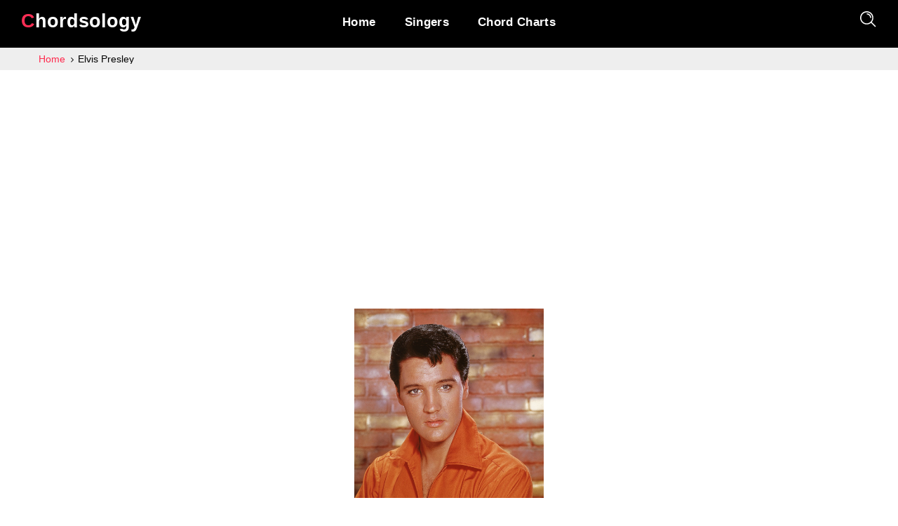

--- FILE ---
content_type: text/html; charset=UTF-8
request_url: https://www.chordsology.com/elvis-presley/
body_size: 7778
content:
<!doctype html>
<html lang="en-US">



	<head>
		<meta http-equiv="Content-Type" content="text/html; charset=UTF-8">
		<meta name="viewport" content="width=device-width, initial-scale=1">

		<link rel="icon" href="https://www.chordsology.com/favicon.ico">
		<link rel="preload" href="https://www.chordsology.com/wp-content/themes/chordsology/assets/font-awesome/fonts/fontawesome-webfont.woff2?v=4.7.0" as="font" type="font/woff2" crossorigin>
		<meta property="og:image" content="https://www.chordsology.com/wp-content/img/singers/elvis-presley-chords.jpg" /><meta name='robots' content='index, follow, max-image-preview:large, max-snippet:-1, max-video-preview:-1' />

	<!-- This site is optimized with the Yoast SEO plugin v26.3 - https://yoast.com/wordpress/plugins/seo/ -->
	<title>Elvis Presley chords &#187; Chordsology</title>
	<link rel="canonical" href="https://www.chordsology.com/elvis-presley/" />
	<link rel="next" href="https://www.chordsology.com/elvis-presley/page/2/" />
	<meta property="og:locale" content="en_US" />
	<meta property="og:type" content="article" />
	<meta property="og:title" content="Elvis Presley chords &#187; Chordsology" />
	<meta property="og:url" content="https://www.chordsology.com/elvis-presley/" />
	<meta property="og:site_name" content="Chordsology" />
	<meta name="twitter:card" content="summary_large_image" />
	<script type="application/ld+json" class="yoast-schema-graph">{"@context":"https://schema.org","@graph":[{"@type":"CollectionPage","@id":"https://www.chordsology.com/elvis-presley/","url":"https://www.chordsology.com/elvis-presley/","name":"Elvis Presley chords &#187; Chordsology","isPartOf":{"@id":"https://www.chordsology.com/#website"},"breadcrumb":{"@id":"https://www.chordsology.com/elvis-presley/#breadcrumb"},"inLanguage":"en-US","description":"The chords of the most famous songs by Elvis Presley"},{"@type":"BreadcrumbList","@id":"https://www.chordsology.com/elvis-presley/#breadcrumb","itemListElement":[{"@type":"ListItem","position":1,"name":"Home","item":"https://www.chordsology.com/"},{"@type":"ListItem","position":2,"name":"Elvis Presley"}]},{"@type":"WebSite","@id":"https://www.chordsology.com/#website","url":"https://www.chordsology.com/","name":"Chordsology","description":"The chords of the songs you love","publisher":{"@id":"https://www.chordsology.com/#organization"},"potentialAction":[{"@type":"SearchAction","target":{"@type":"EntryPoint","urlTemplate":"https://www.chordsology.com/?s={search_term_string}"},"query-input":{"@type":"PropertyValueSpecification","valueRequired":true,"valueName":"search_term_string"}}],"inLanguage":"en-US"},{"@type":"Organization","@id":"https://www.chordsology.com/#organization","name":"Chordsology","url":"https://www.chordsology.com/","logo":{"@type":"ImageObject","inLanguage":"en-US","@id":"https://www.chordsology.com/#/schema/logo/image/","url":"https://www.chordsology.com/wp-content/uploads/Chordsology.png","contentUrl":"https://www.chordsology.com/wp-content/uploads/Chordsology.png","width":454,"height":104,"caption":"Chordsology"},"image":{"@id":"https://www.chordsology.com/#/schema/logo/image/"}}]}</script>
	<!-- / Yoast SEO plugin. -->


<style id='wp-img-auto-sizes-contain-inline-css' type='text/css'>
img:is([sizes=auto i],[sizes^="auto," i]){contain-intrinsic-size:3000px 1500px}
/*# sourceURL=wp-img-auto-sizes-contain-inline-css */
</style>
<style id='classic-theme-styles-inline-css' type='text/css'>
/*! This file is auto-generated */
.wp-block-button__link{color:#fff;background-color:#32373c;border-radius:9999px;box-shadow:none;text-decoration:none;padding:calc(.667em + 2px) calc(1.333em + 2px);font-size:1.125em}.wp-block-file__button{background:#32373c;color:#fff;text-decoration:none}
/*# sourceURL=/wp-includes/css/classic-themes.min.css */
</style>
<link rel='stylesheet' id='chordsology-main-css' href='https://www.chordsology.com/wp-content/themes/chordsology/css/main.min.css?ver=1.5' type='text/css' media='all' />
<link rel='stylesheet' id='fontawesome-css' href='https://www.chordsology.com/wp-content/themes/chordsology/assets/font-awesome/css/font-awesome.min.css?ver=6.9' type='text/css' media='all' />
<link rel='stylesheet' id='chordsology-style-css' href='https://www.chordsology.com/wp-content/themes/chordsology/style.css?ver=1.5' type='text/css' media='all' />
<link rel='stylesheet' id='accordi_css-css' href='https://www.chordsology.com/wp-content/plugins/accordi/css/accordietesto.css?ver=1.5' type='text/css' media='all' />

<!-- Google tag (gtag.js) snippet added by Site Kit -->
<!-- Google Analytics snippet added by Site Kit -->
<script type="text/javascript" src="https://www.googletagmanager.com/gtag/js?id=G-DGR6JLY6QJ" id="google_gtagjs-js" async></script>
<script type="text/javascript" id="google_gtagjs-js-after">
/* <![CDATA[ */
window.dataLayer = window.dataLayer || [];function gtag(){dataLayer.push(arguments);}
gtag("set","linker",{"domains":["www.chordsology.com"]});
gtag("js", new Date());
gtag("set", "developer_id.dZTNiMT", true);
gtag("config", "G-DGR6JLY6QJ");
//# sourceURL=google_gtagjs-js-after
/* ]]> */
</script>
<link rel="EditURI" type="application/rsd+xml" title="RSD" href="https://www.chordsology.com/xmlrpc.php?rsd" />
<meta name="generator" content="WordPress 6.9" />
<meta name="description" content="The chords of the most famous songs by Elvis Presley" /><meta property="og:description" content="The chords of the most famous songs by Elvis Presley" /><meta name="generator" content="Site Kit by Google 1.166.0" />
<!-- Google AdSense meta tags added by Site Kit -->
<meta name="google-adsense-platform-account" content="ca-host-pub-2644536267352236">
<meta name="google-adsense-platform-domain" content="sitekit.withgoogle.com">
<!-- End Google AdSense meta tags added by Site Kit -->

<!-- Google AdSense snippet added by Site Kit -->
<script type="text/javascript" async="async" src="https://pagead2.googlesyndication.com/pagead/js/adsbygoogle.js?client=ca-pub-6618439906066697&amp;host=ca-host-pub-2644536267352236" crossorigin="anonymous"></script>

<!-- End Google AdSense snippet added by Site Kit -->

			
	<style id='global-styles-inline-css' type='text/css'>
:root{--wp--preset--aspect-ratio--square: 1;--wp--preset--aspect-ratio--4-3: 4/3;--wp--preset--aspect-ratio--3-4: 3/4;--wp--preset--aspect-ratio--3-2: 3/2;--wp--preset--aspect-ratio--2-3: 2/3;--wp--preset--aspect-ratio--16-9: 16/9;--wp--preset--aspect-ratio--9-16: 9/16;--wp--preset--color--black: #000000;--wp--preset--color--cyan-bluish-gray: #abb8c3;--wp--preset--color--white: #ffffff;--wp--preset--color--pale-pink: #f78da7;--wp--preset--color--vivid-red: #cf2e2e;--wp--preset--color--luminous-vivid-orange: #ff6900;--wp--preset--color--luminous-vivid-amber: #fcb900;--wp--preset--color--light-green-cyan: #7bdcb5;--wp--preset--color--vivid-green-cyan: #00d084;--wp--preset--color--pale-cyan-blue: #8ed1fc;--wp--preset--color--vivid-cyan-blue: #0693e3;--wp--preset--color--vivid-purple: #9b51e0;--wp--preset--gradient--vivid-cyan-blue-to-vivid-purple: linear-gradient(135deg,rgb(6,147,227) 0%,rgb(155,81,224) 100%);--wp--preset--gradient--light-green-cyan-to-vivid-green-cyan: linear-gradient(135deg,rgb(122,220,180) 0%,rgb(0,208,130) 100%);--wp--preset--gradient--luminous-vivid-amber-to-luminous-vivid-orange: linear-gradient(135deg,rgb(252,185,0) 0%,rgb(255,105,0) 100%);--wp--preset--gradient--luminous-vivid-orange-to-vivid-red: linear-gradient(135deg,rgb(255,105,0) 0%,rgb(207,46,46) 100%);--wp--preset--gradient--very-light-gray-to-cyan-bluish-gray: linear-gradient(135deg,rgb(238,238,238) 0%,rgb(169,184,195) 100%);--wp--preset--gradient--cool-to-warm-spectrum: linear-gradient(135deg,rgb(74,234,220) 0%,rgb(151,120,209) 20%,rgb(207,42,186) 40%,rgb(238,44,130) 60%,rgb(251,105,98) 80%,rgb(254,248,76) 100%);--wp--preset--gradient--blush-light-purple: linear-gradient(135deg,rgb(255,206,236) 0%,rgb(152,150,240) 100%);--wp--preset--gradient--blush-bordeaux: linear-gradient(135deg,rgb(254,205,165) 0%,rgb(254,45,45) 50%,rgb(107,0,62) 100%);--wp--preset--gradient--luminous-dusk: linear-gradient(135deg,rgb(255,203,112) 0%,rgb(199,81,192) 50%,rgb(65,88,208) 100%);--wp--preset--gradient--pale-ocean: linear-gradient(135deg,rgb(255,245,203) 0%,rgb(182,227,212) 50%,rgb(51,167,181) 100%);--wp--preset--gradient--electric-grass: linear-gradient(135deg,rgb(202,248,128) 0%,rgb(113,206,126) 100%);--wp--preset--gradient--midnight: linear-gradient(135deg,rgb(2,3,129) 0%,rgb(40,116,252) 100%);--wp--preset--font-size--small: 13px;--wp--preset--font-size--medium: 20px;--wp--preset--font-size--large: 36px;--wp--preset--font-size--x-large: 42px;--wp--preset--spacing--20: 0.44rem;--wp--preset--spacing--30: 0.67rem;--wp--preset--spacing--40: 1rem;--wp--preset--spacing--50: 1.5rem;--wp--preset--spacing--60: 2.25rem;--wp--preset--spacing--70: 3.38rem;--wp--preset--spacing--80: 5.06rem;--wp--preset--shadow--natural: 6px 6px 9px rgba(0, 0, 0, 0.2);--wp--preset--shadow--deep: 12px 12px 50px rgba(0, 0, 0, 0.4);--wp--preset--shadow--sharp: 6px 6px 0px rgba(0, 0, 0, 0.2);--wp--preset--shadow--outlined: 6px 6px 0px -3px rgb(255, 255, 255), 6px 6px rgb(0, 0, 0);--wp--preset--shadow--crisp: 6px 6px 0px rgb(0, 0, 0);}:where(.is-layout-flex){gap: 0.5em;}:where(.is-layout-grid){gap: 0.5em;}body .is-layout-flex{display: flex;}.is-layout-flex{flex-wrap: wrap;align-items: center;}.is-layout-flex > :is(*, div){margin: 0;}body .is-layout-grid{display: grid;}.is-layout-grid > :is(*, div){margin: 0;}:where(.wp-block-columns.is-layout-flex){gap: 2em;}:where(.wp-block-columns.is-layout-grid){gap: 2em;}:where(.wp-block-post-template.is-layout-flex){gap: 1.25em;}:where(.wp-block-post-template.is-layout-grid){gap: 1.25em;}.has-black-color{color: var(--wp--preset--color--black) !important;}.has-cyan-bluish-gray-color{color: var(--wp--preset--color--cyan-bluish-gray) !important;}.has-white-color{color: var(--wp--preset--color--white) !important;}.has-pale-pink-color{color: var(--wp--preset--color--pale-pink) !important;}.has-vivid-red-color{color: var(--wp--preset--color--vivid-red) !important;}.has-luminous-vivid-orange-color{color: var(--wp--preset--color--luminous-vivid-orange) !important;}.has-luminous-vivid-amber-color{color: var(--wp--preset--color--luminous-vivid-amber) !important;}.has-light-green-cyan-color{color: var(--wp--preset--color--light-green-cyan) !important;}.has-vivid-green-cyan-color{color: var(--wp--preset--color--vivid-green-cyan) !important;}.has-pale-cyan-blue-color{color: var(--wp--preset--color--pale-cyan-blue) !important;}.has-vivid-cyan-blue-color{color: var(--wp--preset--color--vivid-cyan-blue) !important;}.has-vivid-purple-color{color: var(--wp--preset--color--vivid-purple) !important;}.has-black-background-color{background-color: var(--wp--preset--color--black) !important;}.has-cyan-bluish-gray-background-color{background-color: var(--wp--preset--color--cyan-bluish-gray) !important;}.has-white-background-color{background-color: var(--wp--preset--color--white) !important;}.has-pale-pink-background-color{background-color: var(--wp--preset--color--pale-pink) !important;}.has-vivid-red-background-color{background-color: var(--wp--preset--color--vivid-red) !important;}.has-luminous-vivid-orange-background-color{background-color: var(--wp--preset--color--luminous-vivid-orange) !important;}.has-luminous-vivid-amber-background-color{background-color: var(--wp--preset--color--luminous-vivid-amber) !important;}.has-light-green-cyan-background-color{background-color: var(--wp--preset--color--light-green-cyan) !important;}.has-vivid-green-cyan-background-color{background-color: var(--wp--preset--color--vivid-green-cyan) !important;}.has-pale-cyan-blue-background-color{background-color: var(--wp--preset--color--pale-cyan-blue) !important;}.has-vivid-cyan-blue-background-color{background-color: var(--wp--preset--color--vivid-cyan-blue) !important;}.has-vivid-purple-background-color{background-color: var(--wp--preset--color--vivid-purple) !important;}.has-black-border-color{border-color: var(--wp--preset--color--black) !important;}.has-cyan-bluish-gray-border-color{border-color: var(--wp--preset--color--cyan-bluish-gray) !important;}.has-white-border-color{border-color: var(--wp--preset--color--white) !important;}.has-pale-pink-border-color{border-color: var(--wp--preset--color--pale-pink) !important;}.has-vivid-red-border-color{border-color: var(--wp--preset--color--vivid-red) !important;}.has-luminous-vivid-orange-border-color{border-color: var(--wp--preset--color--luminous-vivid-orange) !important;}.has-luminous-vivid-amber-border-color{border-color: var(--wp--preset--color--luminous-vivid-amber) !important;}.has-light-green-cyan-border-color{border-color: var(--wp--preset--color--light-green-cyan) !important;}.has-vivid-green-cyan-border-color{border-color: var(--wp--preset--color--vivid-green-cyan) !important;}.has-pale-cyan-blue-border-color{border-color: var(--wp--preset--color--pale-cyan-blue) !important;}.has-vivid-cyan-blue-border-color{border-color: var(--wp--preset--color--vivid-cyan-blue) !important;}.has-vivid-purple-border-color{border-color: var(--wp--preset--color--vivid-purple) !important;}.has-vivid-cyan-blue-to-vivid-purple-gradient-background{background: var(--wp--preset--gradient--vivid-cyan-blue-to-vivid-purple) !important;}.has-light-green-cyan-to-vivid-green-cyan-gradient-background{background: var(--wp--preset--gradient--light-green-cyan-to-vivid-green-cyan) !important;}.has-luminous-vivid-amber-to-luminous-vivid-orange-gradient-background{background: var(--wp--preset--gradient--luminous-vivid-amber-to-luminous-vivid-orange) !important;}.has-luminous-vivid-orange-to-vivid-red-gradient-background{background: var(--wp--preset--gradient--luminous-vivid-orange-to-vivid-red) !important;}.has-very-light-gray-to-cyan-bluish-gray-gradient-background{background: var(--wp--preset--gradient--very-light-gray-to-cyan-bluish-gray) !important;}.has-cool-to-warm-spectrum-gradient-background{background: var(--wp--preset--gradient--cool-to-warm-spectrum) !important;}.has-blush-light-purple-gradient-background{background: var(--wp--preset--gradient--blush-light-purple) !important;}.has-blush-bordeaux-gradient-background{background: var(--wp--preset--gradient--blush-bordeaux) !important;}.has-luminous-dusk-gradient-background{background: var(--wp--preset--gradient--luminous-dusk) !important;}.has-pale-ocean-gradient-background{background: var(--wp--preset--gradient--pale-ocean) !important;}.has-electric-grass-gradient-background{background: var(--wp--preset--gradient--electric-grass) !important;}.has-midnight-gradient-background{background: var(--wp--preset--gradient--midnight) !important;}.has-small-font-size{font-size: var(--wp--preset--font-size--small) !important;}.has-medium-font-size{font-size: var(--wp--preset--font-size--medium) !important;}.has-large-font-size{font-size: var(--wp--preset--font-size--large) !important;}.has-x-large-font-size{font-size: var(--wp--preset--font-size--x-large) !important;}
/*# sourceURL=global-styles-inline-css */
</style>
</head>


	<body data-rsssl=1 class="archive category category-elvis-presley category-2 wp-theme-chordsology wpb-js-composer">
				
		<header class='wgl-theme-header header_overlap'>
	
			<div class='wgl-site-header mobile_header_custom'>
			
				<div class='container-wrapper'>

					<div class="wgl-header-row wgl-header-row-section_middle">
						<div class="fullwidth-wrapper">
							<div class="wgl-header-row_wrapper">
								<div class="mobile-hamburger-toggle">
									<div class="hamburger-box">
										<div class="hamburger-inner"></div>
									</div>
								</div>
								<div class='position_left_middle header_side display_normal v_align_middle h_align_left'>
									<div class='header_area_container'>
										<div class='wgl-logotype-container'>
											<a href='https://www.chordsology.com/'>
												<div class="logo-name">
													Chordsology					
												</div>
											</a>
										</div>
									</div>
								</div>
								<div class='position_center_middle header_side display_normal v_align_middle h_align_left'>
									<div class='header_area_container'>
										<nav class='primary-nav'>
											<ul id="menu-menu-1" class="menu">
												<li><a href="https://www.chordsology.com/"><span>Home</span></a></li>
<li><a href="https://www.chordsology.com/singers/"><span>Singers</span></a></li>
<li><a href="https://www.chordsology.com/guitar-chord-chart"><span>Chord Charts</span></a></li>											</ul>
										</nav>
									</div>
								</div>
								<div class='position_right_middle header_side display_normal v_align_middle h_align_right'>
									<div class='header_area_container'>
										<div class="headerRicerca header_search search_standard">
											<div class="header_search-button">
												<svg version="1.1" xmlns="http://www.w3.org/2000/svg" xmlns:xlink="http://www.w3.org/1999/xlink" x="0px" y="0px"
													viewBox="0 0 300 300" preserveAspectRatio="none">
													<g>
														<path d="M118,20c54,0,98,44,98,98s-44,98-98,98s-98-44-98-98S64,20,118,20 M118,0C52.8,0,0,52.8,0,118s52.8,118,118,118
															s118-52.8,118-118S183.2,0,118,0L118,0z"/>
													</g>
													<path class="st0 st_transform" style="fill:none;stroke:inherit;stroke-width:20;stroke-miterlimit:10;" d="M189,118c0-39.2-31.8-71-71-71"/>
													<line class="st0" style="fill:none;stroke:inherit;stroke-width:20;stroke-miterlimit:10;" x1="192" y1="192" x2="275" y2="275"/>
												</svg>
											</div>
											<div class="header_search-field">
												<div class="header_search-wrap">
													<div class="integrio_module_double_headings aleft">
														<div class="header_search-heading_description heading_title">Type To Search</div>
														<form role="search" method="get" action="/" class="search-form">
    <input type="text" class="search-field" placeholder="Search …" value="" name="s">
    <!--<label for="search-form-613b0fa9ca74a">Cerca canzone o cantante</label>-->
    <input class="search-button" type="submit" value="Search">
</form>													</div>
												</div>
											</div>
										</div>
									</div>
								</div>
							</div>
						</div>
					</div>
				</div>

			</div>
								<div class="page-header page-header_align_left">
															
							<div class="page-header_wrapper">

								<div class="wgl-container">
									
									<div class="page-header_content">
										<div class="page-header_breadcrumbs">
											
											<ol class="breadcrumbs" itemscope itemtype="http://schema.org/BreadcrumbList">
											  <li itemprop="itemListElement" itemscope itemtype="http://schema.org/ListItem">
											    <a itemscope itemtype="http://schema.org/Thing" itemprop="item" href="https://www.chordsology.com" itemid="https://www.chordsology.com">
											      <span itemprop="name">Home</span> 											    </a>
											    <meta itemprop="position" content="1" />
											    <i class="fa fa-angle-right" style="width:8.3px;"></i>
											  </li>


											  <li itemprop="itemListElement" itemscope itemtype="http://schema.org/ListItem">
							<span itemscope itemtype="http://schema.org/Thing" itemprop="item" itemid="https://www.chordsology.com/elvis-presley">
								<span itemprop="name">Elvis Presley</span>
							</span>
								<meta itemprop="position" content="2" />
						  </li> 
											   


											</ol>

										</div>
									</div>

								</div>

							</div>

						</div>

					
		</header>


		<main id="main">
			<div class="wgl-container">    <div class="wgl-container">
        <div class="row">
            <div id='main-content' class="wgl_col-12">
                <div itemscope itemtype="http://schema.org/MusicGroup">
                    <div class="blog_archive-cat"><div id='imgAutore_autorePAge' itemprop='image'><img alt='Elvis Presley chords' src='https://www.chordsology.com/wp-content/img/singers/elvis-presley-chords.jpg'></div><h1 class="blog_archive-cat_title"><span itemprop="name">Elvis Presley</span> chords</h1><link itemprop='mainEntityOfPage' href='https://www.chordsology.com/elvis-presley/'/><div class="blog-posts blog-posts-list"><div class="container-grid row  blog_columns-3 blog-style-standard">
        <div class="wgl_col-4 item">
            <div class="blog-post  format-standard  format-no_featured">
                <div class="blog-post_wrapper">
                    <div class="blog-post_content">
                        <h2 class="blog-post_title"><a href="https://www.chordsology.com/elvis-presley/a-boy-like-me-a-girl-like-you-chords/">A Boy Like Me A Girl Like You chords</a></h2>
                        <div class="Boxaccordi">
                            Ab, B, Bb, A, Fm, Bbm, Edim, Bbm7, Gb, Eb7, Ab+, C7, C7/E, E7, Adim, Bm7, Fdim, G, A+, Gbm, Bbdim, C
                        </div>

                        <div class="blog-post_meta-desc">
                            <div class="blog-post_meta-wrap">
                                <div class="divider_post_info"></div>
                                <div class="meta-wrapper">      
                                    <span class="date_post very_advanced">very advanced</span>
                                </div>
                                    <div class="blog-post_info-wrap">
                                        <div class="blog-post_likes-wrap">
                                            <div class="sl-wrapper wgl-likes">
                <span class="likeBtn sl-button" data-post-id="7916" title="Like">
                    <span class="sl-icon glyph-icon flaticon-heart-2"></span>
                    <span class="sl-count">0</span>
                </span>
                <span class="sl-loader"></span>
            </div>
                                        </div>
                                    </div>
                            </div>
                        </div>
                    </div>
                </div>
            </div>
        </div>
    
        <div class="wgl_col-4 item">
            <div class="blog-post  format-standard  format-no_featured">
                <div class="blog-post_wrapper">
                    <div class="blog-post_content">
                        <h2 class="blog-post_title"><a href="https://www.chordsology.com/elvis-presley/a-cane-and-a-high-starched-collar-chords/">A Cane And A High Starched Collar chords</a></h2>
                        <div class="Boxaccordi">
                            Bb, F, C
                        </div>

                        <div class="blog-post_meta-desc">
                            <div class="blog-post_meta-wrap">
                                <div class="divider_post_info"></div>
                                <div class="meta-wrapper">      
                                    <span class="date_post very_simple">very simple</span>
                                </div>
                                    <div class="blog-post_info-wrap">
                                        <div class="blog-post_likes-wrap">
                                            <div class="sl-wrapper wgl-likes">
                <span class="likeBtn sl-button" data-post-id="7917" title="Like">
                    <span class="sl-icon glyph-icon flaticon-heart-2"></span>
                    <span class="sl-count">0</span>
                </span>
                <span class="sl-loader"></span>
            </div>
                                        </div>
                                    </div>
                            </div>
                        </div>
                    </div>
                </div>
            </div>
        </div>
    
        <div class="wgl_col-4 item">
            <div class="blog-post  format-standard  format-no_featured">
                <div class="blog-post_wrapper">
                    <div class="blog-post_content">
                        <h2 class="blog-post_title"><a href="https://www.chordsology.com/elvis-presley/a-dogs-life-chords/">A Dogs Life chords</a></h2>
                        <div class="Boxaccordi">
                            G7, D, B7, E7, A7, G, D7, C#, C
                        </div>

                        <div class="blog-post_meta-desc">
                            <div class="blog-post_meta-wrap">
                                <div class="divider_post_info"></div>
                                <div class="meta-wrapper">      
                                    <span class="date_post advanced">advanced</span>
                                </div>
                                    <div class="blog-post_info-wrap">
                                        <div class="blog-post_likes-wrap">
                                            <div class="sl-wrapper wgl-likes">
                <span class="likeBtn sl-button" data-post-id="7918" title="Like">
                    <span class="sl-icon glyph-icon flaticon-heart-2"></span>
                    <span class="sl-count">0</span>
                </span>
                <span class="sl-loader"></span>
            </div>
                                        </div>
                                    </div>
                            </div>
                        </div>
                    </div>
                </div>
            </div>
        </div>
    
        <div class="wgl_col-4 item">
            <div class="blog-post  format-standard  format-no_featured">
                <div class="blog-post_wrapper">
                    <div class="blog-post_content">
                        <h2 class="blog-post_title"><a href="https://www.chordsology.com/elvis-presley/a-fool-such-as-i-chords/">A Fool Such As I chords</a></h2>
                        <div class="Boxaccordi">
                            D, F#7, G, A, E, A7
                        </div>

                        <div class="blog-post_meta-desc">
                            <div class="blog-post_meta-wrap">
                                <div class="divider_post_info"></div>
                                <div class="meta-wrapper">      
                                    <span class="date_post simple">simple</span>
                                </div>
                                    <div class="blog-post_info-wrap">
                                        <div class="blog-post_likes-wrap">
                                            <div class="sl-wrapper wgl-likes">
                <span class="likeBtn sl-button" data-post-id="7919" title="Like">
                    <span class="sl-icon glyph-icon flaticon-heart-2"></span>
                    <span class="sl-count">1</span>
                </span>
                <span class="sl-loader"></span>
            </div>
                                        </div>
                                    </div>
                            </div>
                        </div>
                    </div>
                </div>
            </div>
        </div>
    
        <div class="wgl_col-4 item">
            <div class="blog-post  format-standard  format-no_featured">
                <div class="blog-post_wrapper">
                    <div class="blog-post_content">
                        <h2 class="blog-post_title"><a href="https://www.chordsology.com/elvis-presley/a-little-bit-of-green-chords/">A Little Bit Of Green chords</a></h2>
                        <div class="Boxaccordi">
                            Bm, E, A, F, Bb, Cm, Fm, G7, Ebm, Bb/F, Eb, Edim7, F7b9, E7
                        </div>

                        <div class="blog-post_meta-desc">
                            <div class="blog-post_meta-wrap">
                                <div class="divider_post_info"></div>
                                <div class="meta-wrapper">      
                                    <span class="date_post very_advanced">very advanced</span>
                                </div>
                                    <div class="blog-post_info-wrap">
                                        <div class="blog-post_likes-wrap">
                                            <div class="sl-wrapper wgl-likes">
                <span class="likeBtn sl-button" data-post-id="7922" title="Like">
                    <span class="sl-icon glyph-icon flaticon-heart-2"></span>
                    <span class="sl-count">0</span>
                </span>
                <span class="sl-loader"></span>
            </div>
                                        </div>
                                    </div>
                            </div>
                        </div>
                    </div>
                </div>
            </div>
        </div>
    
        <div class="wgl_col-4 item">
            <div class="blog-post  format-standard  format-no_featured">
                <div class="blog-post_wrapper">
                    <div class="blog-post_content">
                        <h2 class="blog-post_title"><a href="https://www.chordsology.com/elvis-presley/a-little-less-conversation-chords/">A Little Less Conversation chords</a></h2>
                        <div class="Boxaccordi">
                            A7, D7, A, C, D, G, E, E7
                        </div>

                        <div class="blog-post_meta-desc">
                            <div class="blog-post_meta-wrap">
                                <div class="divider_post_info"></div>
                                <div class="meta-wrapper">      
                                    <span class="date_post medium_level">medium level</span>
                                </div>
                                    <div class="blog-post_info-wrap">
                                        <div class="blog-post_likes-wrap">
                                            <div class="sl-wrapper wgl-likes">
                <span class="likeBtn sl-button" data-post-id="7923" title="Like">
                    <span class="sl-icon glyph-icon flaticon-heart-2"></span>
                    <span class="sl-count">0</span>
                </span>
                <span class="sl-loader"></span>
            </div>
                                        </div>
                                    </div>
                            </div>
                        </div>
                    </div>
                </div>
            </div>
        </div>
    
        <div class="wgl_col-4 item">
            <div class="blog-post  format-standard  format-no_featured">
                <div class="blog-post_wrapper">
                    <div class="blog-post_content">
                        <h2 class="blog-post_title"><a href="https://www.chordsology.com/elvis-presley/a-mess-of-blues-chords/">A Mess Of Blues chords</a></h2>
                        <div class="Boxaccordi">
                            C, F, G7, C7, D
                        </div>

                        <div class="blog-post_meta-desc">
                            <div class="blog-post_meta-wrap">
                                <div class="divider_post_info"></div>
                                <div class="meta-wrapper">      
                                    <span class="date_post simple">simple</span>
                                </div>
                                    <div class="blog-post_info-wrap">
                                        <div class="blog-post_likes-wrap">
                                            <div class="sl-wrapper wgl-likes">
                <span class="likeBtn sl-button" data-post-id="7924" title="Like">
                    <span class="sl-icon glyph-icon flaticon-heart-2"></span>
                    <span class="sl-count">0</span>
                </span>
                <span class="sl-loader"></span>
            </div>
                                        </div>
                                    </div>
                            </div>
                        </div>
                    </div>
                </div>
            </div>
        </div>
    
        <div class="wgl_col-4 item">
            <div class="blog-post  format-standard  format-no_featured">
                <div class="blog-post_wrapper">
                    <div class="blog-post_content">
                        <h2 class="blog-post_title"><a href="https://www.chordsology.com/elvis-presley/a-thing-called-love-chords/">A Thing Called Love chords</a></h2>
                        <div class="Boxaccordi">
                            G, C, Bb, F, D, Dm, G7, Em, Am, A7, C7, A
                        </div>

                        <div class="blog-post_meta-desc">
                            <div class="blog-post_meta-wrap">
                                <div class="divider_post_info"></div>
                                <div class="meta-wrapper">      
                                    <span class="date_post very_advanced">very advanced</span>
                                </div>
                                    <div class="blog-post_info-wrap">
                                        <div class="blog-post_likes-wrap">
                                            <div class="sl-wrapper wgl-likes">
                <span class="likeBtn sl-button" data-post-id="7925" title="Like">
                    <span class="sl-icon glyph-icon flaticon-heart-2"></span>
                    <span class="sl-count">0</span>
                </span>
                <span class="sl-loader"></span>
            </div>
                                        </div>
                                    </div>
                            </div>
                        </div>
                    </div>
                </div>
            </div>
        </div>
    
        <div class="wgl_col-4 item">
            <div class="blog-post  format-standard  format-no_featured">
                <div class="blog-post_wrapper">
                    <div class="blog-post_content">
                        <h2 class="blog-post_title"><a href="https://www.chordsology.com/elvis-presley/a-world-of-our-own-chords/">A World Of Our Own chords</a></h2>
                        <div class="Boxaccordi">
                            E7, A7, D, Gmaj7, Cmaj7, Cm, Am7, D7, G, Gm, Bm, Eb
                        </div>

                        <div class="blog-post_meta-desc">
                            <div class="blog-post_meta-wrap">
                                <div class="divider_post_info"></div>
                                <div class="meta-wrapper">      
                                    <span class="date_post very_advanced">very advanced</span>
                                </div>
                                    <div class="blog-post_info-wrap">
                                        <div class="blog-post_likes-wrap">
                                            <div class="sl-wrapper wgl-likes">
                <span class="likeBtn sl-button" data-post-id="7927" title="Like">
                    <span class="sl-icon glyph-icon flaticon-heart-2"></span>
                    <span class="sl-count">0</span>
                </span>
                <span class="sl-loader"></span>
            </div>
                                        </div>
                                    </div>
                            </div>
                        </div>
                    </div>
                </div>
            </div>
        </div>
    
        <div class="wgl_col-4 item">
            <div class="blog-post  format-standard  format-no_featured">
                <div class="blog-post_wrapper">
                    <div class="blog-post_content">
                        <h2 class="blog-post_title"><a href="https://www.chordsology.com/elvis-presley/adam-and-evil-chords/">Adam And Evil chords</a></h2>
                        <div class="Boxaccordi">
                            Dm, A, C, F, Gm
                        </div>

                        <div class="blog-post_meta-desc">
                            <div class="blog-post_meta-wrap">
                                <div class="divider_post_info"></div>
                                <div class="meta-wrapper">      
                                    <span class="date_post very_simple">very simple</span>
                                </div>
                                    <div class="blog-post_info-wrap">
                                        <div class="blog-post_likes-wrap">
                                            <div class="sl-wrapper wgl-likes">
                <span class="likeBtn sl-button" data-post-id="7928" title="Like">
                    <span class="sl-icon glyph-icon flaticon-heart-2"></span>
                    <span class="sl-count">0</span>
                </span>
                <span class="sl-loader"></span>
            </div>
                                        </div>
                                    </div>
                            </div>
                        </div>
                    </div>
                </div>
            </div>
        </div>
    
        <div class="wgl_col-4 item">
            <div class="blog-post  format-standard  format-no_featured">
                <div class="blog-post_wrapper">
                    <div class="blog-post_content">
                        <h2 class="blog-post_title"><a href="https://www.chordsology.com/elvis-presley/after-loving-you-chords/">After Loving You chords</a></h2>
                        <div class="Boxaccordi">
                            D, A, G, F, E
                        </div>

                        <div class="blog-post_meta-desc">
                            <div class="blog-post_meta-wrap">
                                <div class="divider_post_info"></div>
                                <div class="meta-wrapper">      
                                    <span class="date_post very_simple">very simple</span>
                                </div>
                                    <div class="blog-post_info-wrap">
                                        <div class="blog-post_likes-wrap">
                                            <div class="sl-wrapper wgl-likes">
                <span class="likeBtn sl-button" data-post-id="7929" title="Like">
                    <span class="sl-icon glyph-icon flaticon-heart-2"></span>
                    <span class="sl-count">0</span>
                </span>
                <span class="sl-loader"></span>
            </div>
                                        </div>
                                    </div>
                            </div>
                        </div>
                    </div>
                </div>
            </div>
        </div>
    
        <div class="wgl_col-4 item">
            <div class="blog-post  format-standard  format-no_featured">
                <div class="blog-post_wrapper">
                    <div class="blog-post_content">
                        <h2 class="blog-post_title"><a href="https://www.chordsology.com/elvis-presley/aint-that-loving-you-baby-chords/">Aint That Loving You Baby chords</a></h2>
                        <div class="Boxaccordi">
                            E, A, B7
                        </div>

                        <div class="blog-post_meta-desc">
                            <div class="blog-post_meta-wrap">
                                <div class="divider_post_info"></div>
                                <div class="meta-wrapper">      
                                    <span class="date_post very_simple">very simple</span>
                                </div>
                                    <div class="blog-post_info-wrap">
                                        <div class="blog-post_likes-wrap">
                                            <div class="sl-wrapper wgl-likes">
                <span class="likeBtn sl-button" data-post-id="7930" title="Like">
                    <span class="sl-icon glyph-icon flaticon-heart-2"></span>
                    <span class="sl-count">0</span>
                </span>
                <span class="sl-loader"></span>
            </div>
                                        </div>
                                    </div>
                            </div>
                        </div>
                    </div>
                </div>
            </div>
        </div>
    
        <div class="wgl_col-4 item">
            <div class="blog-post  format-standard  format-no_featured">
                <div class="blog-post_wrapper">
                    <div class="blog-post_content">
                        <h2 class="blog-post_title"><a href="https://www.chordsology.com/elvis-presley/all-shook-up-chords/">All Shook Up chords</a></h2>
                        <div class="Boxaccordi">
                            A, D, E
                        </div>

                        <div class="blog-post_meta-desc">
                            <div class="blog-post_meta-wrap">
                                <div class="divider_post_info"></div>
                                <div class="meta-wrapper">      
                                    <span class="date_post very_simple">very simple</span>
                                </div>
                                    <div class="blog-post_info-wrap">
                                        <div class="blog-post_likes-wrap">
                                            <div class="sl-wrapper wgl-likes">
                <span class="likeBtn sl-button" data-post-id="7932" title="Like">
                    <span class="sl-icon glyph-icon flaticon-heart-2"></span>
                    <span class="sl-count">0</span>
                </span>
                <span class="sl-loader"></span>
            </div>
                                        </div>
                                    </div>
                            </div>
                        </div>
                    </div>
                </div>
            </div>
        </div>
    
        <div class="wgl_col-4 item">
            <div class="blog-post  format-standard  format-no_featured">
                <div class="blog-post_wrapper">
                    <div class="blog-post_content">
                        <h2 class="blog-post_title"><a href="https://www.chordsology.com/elvis-presley/almost-chords/">Almost chords</a></h2>
                        <div class="Boxaccordi">
                            G, F#, Cmaj7, C6, Am7, Ebdim, Em, D4, D7, G/B, Bbdim, Am, AmM7, Gmaj7, G6, G+, Bm7b5, E7, Edim, Bm7, Eb
                        </div>

                        <div class="blog-post_meta-desc">
                            <div class="blog-post_meta-wrap">
                                <div class="divider_post_info"></div>
                                <div class="meta-wrapper">      
                                    <span class="date_post very_advanced">very advanced</span>
                                </div>
                                    <div class="blog-post_info-wrap">
                                        <div class="blog-post_likes-wrap">
                                            <div class="sl-wrapper wgl-likes">
                <span class="likeBtn sl-button" data-post-id="7934" title="Like">
                    <span class="sl-icon glyph-icon flaticon-heart-2"></span>
                    <span class="sl-count">0</span>
                </span>
                <span class="sl-loader"></span>
            </div>
                                        </div>
                                    </div>
                            </div>
                        </div>
                    </div>
                </div>
            </div>
        </div>
    
        <div class="wgl_col-4 item">
            <div class="blog-post  format-standard  format-no_featured">
                <div class="blog-post_wrapper">
                    <div class="blog-post_content">
                        <h2 class="blog-post_title"><a href="https://www.chordsology.com/elvis-presley/aloha-oe-chords/">Aloha Oe chords</a></h2>
                        <div class="Boxaccordi">
                            G, C, D7
                        </div>

                        <div class="blog-post_meta-desc">
                            <div class="blog-post_meta-wrap">
                                <div class="divider_post_info"></div>
                                <div class="meta-wrapper">      
                                    <span class="date_post very_simple">very simple</span>
                                </div>
                                    <div class="blog-post_info-wrap">
                                        <div class="blog-post_likes-wrap">
                                            <div class="sl-wrapper wgl-likes">
                <span class="likeBtn sl-button" data-post-id="7937" title="Like">
                    <span class="sl-icon glyph-icon flaticon-heart-2"></span>
                    <span class="sl-count">0</span>
                </span>
                <span class="sl-loader"></span>
            </div>
                                        </div>
                                    </div>
                            </div>
                        </div>
                    </div>
                </div>
            </div>
        </div>
    
        <div class="wgl_col-4 item">
            <div class="blog-post  format-standard  format-no_featured">
                <div class="blog-post_wrapper">
                    <div class="blog-post_content">
                        <h2 class="blog-post_title"><a href="https://www.chordsology.com/elvis-presley/always-on-my-mind-chords/">Always On My Mind chords</a></h2>
                        <div class="Boxaccordi">
                            G, D/F#, Em, D, C, A, A/B, G/B, Am7, D/E, G/A, Am, Em/D, A7, C/B
                        </div>

                        <div class="blog-post_meta-desc">
                            <div class="blog-post_meta-wrap">
                                <div class="divider_post_info"></div>
                                <div class="meta-wrapper">      
                                    <span class="date_post very_advanced">very advanced</span>
                                </div>
                                    <div class="blog-post_info-wrap">
                                        <div class="blog-post_likes-wrap">
                                            <div class="sl-wrapper wgl-likes">
                <span class="likeBtn sl-button" data-post-id="7938" title="Like">
                    <span class="sl-icon glyph-icon flaticon-heart-2"></span>
                    <span class="sl-count">0</span>
                </span>
                <span class="sl-loader"></span>
            </div>
                                        </div>
                                    </div>
                            </div>
                        </div>
                    </div>
                </div>
            </div>
        </div>
    
        <div class="wgl_col-4 item">
            <div class="blog-post  format-standard  format-no_featured">
                <div class="blog-post_wrapper">
                    <div class="blog-post_content">
                        <h2 class="blog-post_title"><a href="https://www.chordsology.com/elvis-presley/amazing-grace-chords/">Amazing Grace chords</a></h2>
                        <div class="Boxaccordi">
                            Am7, G7, F, C, C7, Am, G
                        </div>

                        <div class="blog-post_meta-desc">
                            <div class="blog-post_meta-wrap">
                                <div class="divider_post_info"></div>
                                <div class="meta-wrapper">      
                                    <span class="date_post medium_level">medium level</span>
                                </div>
                                    <div class="blog-post_info-wrap">
                                        <div class="blog-post_likes-wrap">
                                            <div class="sl-wrapper wgl-likes">
                <span class="likeBtn sl-button" data-post-id="7940" title="Like">
                    <span class="sl-icon glyph-icon flaticon-heart-2"></span>
                    <span class="sl-count">0</span>
                </span>
                <span class="sl-loader"></span>
            </div>
                                        </div>
                                    </div>
                            </div>
                        </div>
                    </div>
                </div>
            </div>
        </div>
    
        <div class="wgl_col-4 item">
            <div class="blog-post  format-standard  format-no_featured">
                <div class="blog-post_wrapper">
                    <div class="blog-post_content">
                        <h2 class="blog-post_title"><a href="https://www.chordsology.com/elvis-presley/america-the-beautiful-chords/">America The Beautiful chords</a></h2>
                        <div class="Boxaccordi">
                            Bb, F, F7, C, Eb, C7, Cm, G, Dm, Ab
                        </div>

                        <div class="blog-post_meta-desc">
                            <div class="blog-post_meta-wrap">
                                <div class="divider_post_info"></div>
                                <div class="meta-wrapper">      
                                    <span class="date_post very_advanced">very advanced</span>
                                </div>
                                    <div class="blog-post_info-wrap">
                                        <div class="blog-post_likes-wrap">
                                            <div class="sl-wrapper wgl-likes">
                <span class="likeBtn sl-button" data-post-id="7941" title="Like">
                    <span class="sl-icon glyph-icon flaticon-heart-2"></span>
                    <span class="sl-count">0</span>
                </span>
                <span class="sl-loader"></span>
            </div>
                                        </div>
                                    </div>
                            </div>
                        </div>
                    </div>
                </div>
            </div>
        </div>
    
        <div class="wgl_col-4 item">
            <div class="blog-post  format-standard  format-no_featured">
                <div class="blog-post_wrapper">
                    <div class="blog-post_content">
                        <h2 class="blog-post_title"><a href="https://www.chordsology.com/elvis-presley/an-american-trilogy-chords/">An American Trilogy chords</a></h2>
                        <div class="Boxaccordi">
                            C, C/E, F, F#dim, Am, G, C4, D, E7, Dm, Gm, C7
                        </div>

                        <div class="blog-post_meta-desc">
                            <div class="blog-post_meta-wrap">
                                <div class="divider_post_info"></div>
                                <div class="meta-wrapper">      
                                    <span class="date_post very_advanced">very advanced</span>
                                </div>
                                    <div class="blog-post_info-wrap">
                                        <div class="blog-post_likes-wrap">
                                            <div class="sl-wrapper wgl-likes">
                <span class="likeBtn sl-button" data-post-id="7942" title="Like">
                    <span class="sl-icon glyph-icon flaticon-heart-2"></span>
                    <span class="sl-count">0</span>
                </span>
                <span class="sl-loader"></span>
            </div>
                                        </div>
                                    </div>
                            </div>
                        </div>
                    </div>
                </div>
            </div>
        </div>
    
        <div class="wgl_col-4 item">
            <div class="blog-post  format-standard  format-no_featured">
                <div class="blog-post_wrapper">
                    <div class="blog-post_content">
                        <h2 class="blog-post_title"><a href="https://www.chordsology.com/elvis-presley/and-i-love-you-so-chords/">And I Love You So chords</a></h2>
                        <div class="Boxaccordi">
                            Ab, Bbm7, Eb, Fm, Db, Bb
                        </div>

                        <div class="blog-post_meta-desc">
                            <div class="blog-post_meta-wrap">
                                <div class="divider_post_info"></div>
                                <div class="meta-wrapper">      
                                    <span class="date_post medium_level">medium level</span>
                                </div>
                                    <div class="blog-post_info-wrap">
                                        <div class="blog-post_likes-wrap">
                                            <div class="sl-wrapper wgl-likes">
                <span class="likeBtn sl-button" data-post-id="7944" title="Like">
                    <span class="sl-icon glyph-icon flaticon-heart-2"></span>
                    <span class="sl-count">1</span>
                </span>
                <span class="sl-loader"></span>
            </div>
                                        </div>
                                    </div>
                            </div>
                        </div>
                    </div>
                </div>
            </div>
        </div>
    
        <div class="wgl_col-4 item">
            <div class="blog-post  format-standard  format-no_featured">
                <div class="blog-post_wrapper">
                    <div class="blog-post_content">
                        <h2 class="blog-post_title"><a href="https://www.chordsology.com/elvis-presley/angel-chords/">Angel chords</a></h2>
                        <div class="Boxaccordi">
                            C, Am, Dm, G7, F, Em, C7, D7
                        </div>

                        <div class="blog-post_meta-desc">
                            <div class="blog-post_meta-wrap">
                                <div class="divider_post_info"></div>
                                <div class="meta-wrapper">      
                                    <span class="date_post medium_level">medium level</span>
                                </div>
                                    <div class="blog-post_info-wrap">
                                        <div class="blog-post_likes-wrap">
                                            <div class="sl-wrapper wgl-likes">
                <span class="likeBtn sl-button" data-post-id="7946" title="Like">
                    <span class="sl-icon glyph-icon flaticon-heart-2"></span>
                    <span class="sl-count">0</span>
                </span>
                <span class="sl-loader"></span>
            </div>
                                        </div>
                                    </div>
                            </div>
                        </div>
                    </div>
                </div>
            </div>
        </div>
    </div></div><ul class="wgl-pagination acenter"><li class="page"><span aria-current="page" class="page-numbers current">1</span></li><li class="page"><a class="page-numbers" href="https://www.chordsology.com/elvis-presley/page/2/">2</a></li><li class="page"><a class="page-numbers" href="https://www.chordsology.com/elvis-presley/page/3/">3</a></li><li class="page"><span class="page-numbers dots">&hellip;</span></li><li class="page"><a class="page-numbers" href="https://www.chordsology.com/elvis-presley/page/19/">19</a></li><li class="page"><a class="next page-numbers" href="https://www.chordsology.com/elvis-presley/page/2/"><i class="fa fa-angle-right"></i></a></li></ul><div class="blog_archive-cat_descr"><div  itemprop="description">The <strong>chords</strong> of the most famous songs by <strong>Elvis Presley</strong></div></div></div>                </div>
            </div>
        </div>
    </div>
    

			</div> <!-- .wgl-container -->
		</main>
		<footer class='footer clearfix' style=" background-color :#2d2d2d;" id='footer'>
			<div class='footer_top-area'>
				<div class='wgl-container'>
					<div class='row-footer'>Chordsology</div>
				</div>
			</div>
		</footer>
		<script type="speculationrules">
{"prefetch":[{"source":"document","where":{"and":[{"href_matches":"/*"},{"not":{"href_matches":["/wp-*.php","/wp-admin/*","/wp-content/uploads/*","/wp-content/*","/wp-content/plugins/*","/wp-content/themes/chordsology/*","/*\\?(.+)"]}},{"not":{"selector_matches":"a[rel~=\"nofollow\"]"}},{"not":{"selector_matches":".no-prefetch, .no-prefetch a"}}]},"eagerness":"conservative"}]}
</script>
<script type="text/javascript" id="accordi_scripts-js-extra">
/* <![CDATA[ */
var php_var = {"lang":"en","stamp_message":"You can stamp the page with or without the chords visible, click on \"See all chords\" too see the difference","stamp_butt":"Stamp","chords_page_id":"741","guitar":"guitar","piano":"piano","ukulele":"ukulele","sharp":"sharp"};
//# sourceURL=accordi_scripts-js-extra
/* ]]> */
</script>
<script type="text/javascript" src="https://www.chordsology.com/wp-content/plugins/accordi/js/accordi-scripts.js?ver=1.5" id="accordi_scripts-js"></script>
<script type="text/javascript" id="ajax_search-js-extra">
/* <![CDATA[ */
var ajax_url = {"url":"https://www.chordsology.com/wp-admin/admin-ajax.php","security":"0a1cd8c432","songNotFoundTxt":"No songs found"};
//# sourceURL=ajax_search-js-extra
/* ]]> */
</script>
<script type="text/javascript" src="https://www.chordsology.com/wp-content/plugins/accordi/js/ajax-search.js?ver=1.5" id="ajax_search-js"></script>

	</body>
</html>

<!--
Performance optimized by W3 Total Cache. Learn more: https://www.boldgrid.com/w3-total-cache/

Database Caching 30/45 queries in 0.152 seconds using Disk

Served from: www.chordsology.com @ 2026-01-01 21:42:11 by W3 Total Cache
-->

--- FILE ---
content_type: text/html; charset=utf-8
request_url: https://www.google.com/recaptcha/api2/aframe
body_size: 266
content:
<!DOCTYPE HTML><html><head><meta http-equiv="content-type" content="text/html; charset=UTF-8"></head><body><script nonce="AfaNukD5POph8sN2i-hDZw">/** Anti-fraud and anti-abuse applications only. See google.com/recaptcha */ try{var clients={'sodar':'https://pagead2.googlesyndication.com/pagead/sodar?'};window.addEventListener("message",function(a){try{if(a.source===window.parent){var b=JSON.parse(a.data);var c=clients[b['id']];if(c){var d=document.createElement('img');d.src=c+b['params']+'&rc='+(localStorage.getItem("rc::a")?sessionStorage.getItem("rc::b"):"");window.document.body.appendChild(d);sessionStorage.setItem("rc::e",parseInt(sessionStorage.getItem("rc::e")||0)+1);localStorage.setItem("rc::h",'1767303733251');}}}catch(b){}});window.parent.postMessage("_grecaptcha_ready", "*");}catch(b){}</script></body></html>

--- FILE ---
content_type: text/css
request_url: https://www.chordsology.com/wp-content/plugins/accordi/css/accordietesto.css?ver=1.5
body_size: 1695
content:
/*@import url('https://fonts.googleapis.com/css2?family=Mulish:ital,wght@0,400;0,900;1,400;1,700&display=swap');*/
body {
	/*font-family: Mulish!important;*/
	font-family: Helvetica, Arial, sans-serif!important;
}
body h1, body h2 {
    font-weight: 600;
}
header.searсh-header .page-title {
    font-size: 36px;
    line-height: 1;
    font-weight: 600;
}
/*h1, h2, h3, h4, h5, h6, h1 span, h2 span, h3 span, h4 span, h5 span, h6 span, h1 a, h2 a, h3 a, h4 a, h5 a, h6 a, .blog-post_cats, .column1 .item_title a, .integrio_twitter .twitt_title, .tagcloud-wrapper .title_tags, .strip_template .strip-item a span, .single_team_page .team-single_speaches-info .speech-info_desc span, .shortcode_tab_item_title, .index_number, .primary-nav.footer-menu .menu-item a {
    font-family: Muli;
    font-weight: 900;
}*/
pre#canzone strong > div {
    position: absolute;
    left: 0;
    top: 24px;
    z-index: 1;
    width: 102px;
    background: white;
    -webkit-box-shadow: 2px 2px 5px 0px rgba(0,0,0,0.14);
    -moz-box-shadow: 2px 2px 5px 0px rgba(0,0,0,0.14);
    box-shadow: 2px 2px 5px 0px rgba(0,0,0,0.14);
    display: none;
}
pre#canzone strong > div.show {
    display: block;
}
pre#canzone strong {
    position: relative;
}
pre#canzone strong > div span {
    /*width: 34px;
    height: 34px;*/
    background: black;
    display: block;
    position: absolute;
    top: -15px;
    right: -12px;
    color: white;
    -webkit-border-radius: 360px;
    -moz-border-radius: 360px;
    border-radius: 360px;
    /* padding: 4px 11px; */
    width: 32px;
    height: 32px;
    text-align: center;
    line-height: 2;
}
pre#canzone strong > div span:before {
    content: "x";
}
.accordoCont {
    height: 162px;
    width: 124px;
    padding-top: 4px;
    padding-bottom: 40px;
    margin-bottom: 28px;
    position: relative;
    top: 0;
    left: 47px;
}
.accordo {
    background: #f7f7f7;
    position: absolute;
    border: 1px solid #000;
    border-top: 6px solid #000;
    height: 153px;
    border-right-color: #898989;
    top: 35px;
    width: 100%;
    left: -1px;
}
.fret {
    width: 100%;
    position: absolute;
    height: 1px;
    background: black;
}
.infTop {
    font-size: 12px;
    background: transparent;
    bottom: 100%;
    text-align: center;
    border: 1px solid #000;
    width: 20px;
    height: 20px;
    display: block;
    position: absolute;
    top: -30px;
    margin-left: -12px;
    border-radius: 95px;
    line-height: 20px;
}
.infTop.nonSuonare {
    border: none;
}
.fr1 {
    bottom: 100%;
}
.fr2 {
    bottom: 80%;
}
.fr3 {
    bottom: 60%;
}
.fr4 {
    bottom: 40%;
}
.fr5 {
    bottom: 20%;
}
.fr6 {
    bottom: 0;
}
.corda {
    height: 100%;
    position: absolute;
    width: 1px;
    background: black;
    top: 0;
}
.co1 {
    left: -1px;
}
.co2 {
    left: 20%;
}
.co3 {
    left: 40%;
}
.co4 {
    left: 60%;
}
.co5 {
    left: 80%;
}
.co6 {
    left: 100%;
}
.pal {
    width: 22px;
    height: 22px;
    display: none;
    position: absolute;
    border-radius: 180px;
    margin-left: -10px;
    margin-bottom: -26px;
    background: #000;
    text-align: center;
    line-height: 1.8;
    font-size: 11px;
    font-weight: 800;
}
.pal.show {
    color: #fff;
}
.pal.active {
    display: block;
}
.posizFret {
    width: 13px;
    height: 20px;
    right: -31px;
    position: absolute;
    text-align: center;
    line-height: 1;
    font-size: 17px;
    top: 6px;
    font-weight: 600;
    color: #ad0b0b;
}
.nomeAcc {
    text-align: center;
    margin-top: 4px;
    font-size: 14px;
    display: none;
}
#lightbox {
    position: fixed;
    top: 0;
    width: 100%;
    height: 100%;
    background: rgba(0, 0, 0, 0.83);
    left: 0;
    display: none;
    z-index: 99999;
}
#lightbox.show {
    display: block;
}
.accordo_content {
    position: relative;
    background: #fff;
    width: 225px;
    border-radius: 3px;
    margin: auto;
    top: 32%;
    padding-top: 20px;
}
.slick-slide {
    outline: none
}
#nomeAccordo {
    text-align: center;
    font-size: 13px;
    font-weight: 700;
    color: #000;
}
.slick-dots {
    bottom: 0;
}
.slick-dots li {
    width: 16px;
    margin: auto;
}
#chiudi_lightbox {
    position: absolute;
    top: 3px;
    right: 9px;
    cursor: pointer;
}
#numeroAccordi {
    text-align: center;
    font-size: 12px;
}
.chordVersionCounter {
    text-align: center;
    font-size: 13px;
}

.cambiaStrumento {
    margin: 10px auto auto auto;
    text-align: center;
    background: #3782A1;
    width: 123px;
    color: #fff;
    text-transform: uppercase;
    cursor: pointer;
    font-weight: 600;
    line-height: 1;
    padding: 7px 3px 5px 3px;
}
.guitar .cambiaStrumento {
    margin-left: 45px;
}
body.page-template.page-template-accordi-template .cambiaStrumento {
    display: none;
}
body.page-template.page-template-accordi-template .cambiaStrumento.templateChords {
    display: block;
}
/* Piano Chords */
.accordo_content_carousel .pianoChord {
    display: block;
    padding: 0 5px;
    margin-bottom: 10px;
}
.accordo_content_carousel .accordo_carousel.piano .playButt {
    margin: auto;
}
#showAccordi .cambiaStrumento {
    display: none;
}
#showAccordi .accordo_carousel.piano {
    margin-top: 20px;
}
#showAccordi .accordo_carousel.piano img {
    padding: 0 6px 0 9px;
    max-width: 100%;
}
/* END Piano Chords */


/* Solo Safari  */
body.safari #showAccordi .slick-next, body.safari #showAccordi .slick-prev {
    width: 56px;
    height: 35px;
    top:204px;
}
body.safari #showAccordi .slick-next {
    right:40px;
}
body.safari #lightbox .accordo_content_carousel .slick-prev, 
body.safari #lightbox .accordo_content_carousel .slick-next {
    background: #fff;
    height: 40px;
}
body.safari #lightbox .accordo_content_carousel .slick-prev:before, 
body.safari #lightbox .accordo_content_carousel .slick-next:before {
    color: #000;
}
/* END Safari  */



--- FILE ---
content_type: application/x-javascript
request_url: https://www.chordsology.com/wp-content/plugins/accordi/js/ajax-search.js?ver=1.5
body_size: 1662
content:
/*    
  ***************************************************
  ***************************************************
  ***************************************************
    AJAX SEARCH. Da Attivare anche la parte in accordi.php
  ***************************************************
  ***************************************************
  ***************************************************
*/
$ = jQuery;
var mafs = $("#accordi-ajax-filter-search"); 
var mafsForm = mafs.find("form"); 
var inputRicerca = mafsForm.find(".search-field");
var timeOut = false;

inputRicerca.keydown(function(e){
    

    jQuery("#closeSearch").addClass("show");
  
    if (timeOut) {
        clearTimeout(timeOut);
    }

    timeOut = setTimeout(function(){


        if(inputRicerca.val().length !== 0) {
            var search = inputRicerca.val();
        }

        var data = {
          action : "accordi_ajax_filter_search",
          search : search,
          security : ajax_url.security,
        }  

        if (search) {
              $.ajax({
                  url : ajax_url.url,
                  data : data,
                  success : function(response) {
                      mafs.find("#risultatiAjaxHTML").empty();
                      if(response) {

                          for(var i = 0 ;  i < response.length ; i++) {
                                let title = response[i].title.replace(" accordi", "");

                               var html  = "<li id='song-" + response[i].id + "'>";
                                   html += "  <a href='" + response[i].permalink + "' title='" + title + "'>";

                                  html += "<div class='imgCant'";
                                   if (response[i].poster) {
                                      //html += "<img src='" + response[i].poster + "' alt='" + title + "' />";
                                      html += "style='background-image:url(" + response[i].poster + ")'";
                                   } 

                                   html += "></div>";
                                   
                                   html += "      <div class='song-info'>";
                                   html += "          <h4>" + title + "</h4>";
                                   html += "          <p class='cantRicer'>" + response[i].cantante + "</p>";
                                   html += "      </div>";
                                   html += "  </a>";
                                   html += "</li>";
                               mafs.find("#risultatiAjaxHTML").append(html);
                          }
                      } else {
                          var html  = "<li class='no-result'>"+ajax_url.songNotFoundTxt+"</li>";
                          mafs.find("#risultatiAjaxHTML").html(html);
                      }
                  },
                  error: function(response) {
                    var html  = "<li class='no-result'>"+ajax_url.songNotFoundTxt+"</li>";
                    mafs.find("#risultatiAjaxHTML").html(html);
                  }
              });
        }
    }, 100);
    


});

/*
    Adds to cookies the likes the curent user has made
*/
function updateLikesToCookies(post_id, action) {

    let posts_liked = getCookie('posts_liked');  

    if (posts_liked !== '') {
        posts_liked = posts_liked.split(",");
        // the cookie exists
        if (action == 'add') {
            // add this post to the array
            posts_liked.push(post_id);
            posts_liked = posts_liked.join(",");

            setCookie('posts_liked', posts_liked, 30);
        } else {
            // remove this post from the array
            for (let i=0; i<posts_liked.length; i++) {
                if (posts_liked[i] == post_id){
                    posts_liked.splice(i, 1);
                }
            }
            posts_liked = posts_liked.join(",");

            if (posts_liked.length == 0) {
              // l'array è vuoto, cancella il cookie
              setCookie('posts_liked', "", -30);
            } else {
              setCookie('posts_liked', posts_liked, 30);
            }
        }
    } else {
      // non ci sono like
      if (action == 'add') {
          // se l'azione è aggiungi, aggiungi il primo like
         setCookie('posts_liked', post_id, 30);
      }

    }
}

jQuery( document ).ready(function() {

  jQuery("#closeSearch").click(function(){
      jQuery(this).removeClass("show");
      jQuery(this).closest("form").find(".search-field").val("");
      jQuery(this).closest(".search_result_form").find("#risultatiAjaxHTML").empty();
  });

  let likes = jQuery(".likeBtn");
  if (likes.length > 0) {
    let posts_liked = getCookie('posts_liked');
    if (posts_liked !== '') {
        posts_liked = posts_liked.split(",");
        // add .liked if liked
        likes.each(function(){
           if( posts_liked.indexOf(jQuery(this).attr("data-post-id")) != -1 ) {
              // è stato già messo like a questo post. Attivalo
              jQuery(this).addClass("liked");
           }
        })
    }
  }


  jQuery(".likeBtn").click(function(e){
      e.preventDefault();
      //console.log(jQuery(this).attr("href"));

      let button = jQuery(this);

      if (button.hasClass("liked")) {
          azione = 'remove';
      } else {
          azione = 'add';
      }

      let post_id = jQuery(this).attr("data-post-id");

      var data = {
        action : "likes",
        security : ajax_url.security,
        azione : azione,
        post_ID : post_id,
      };

      $.ajax({
          url : ajax_url.url,
          data : data,
          //method : 'POST',
          success : function(post_likes) {

              if (azione == 'add') {
                  button.addClass('liked');

              } else {
                  button.removeClass('liked');
              }

              updateLikesToCookies(post_id, azione)
              button.find('.sl-count').text(post_likes);
           
          },
          error: function(errore) {
            // errore 
            console.log('errore', errore);
          }
      });

  });


});

